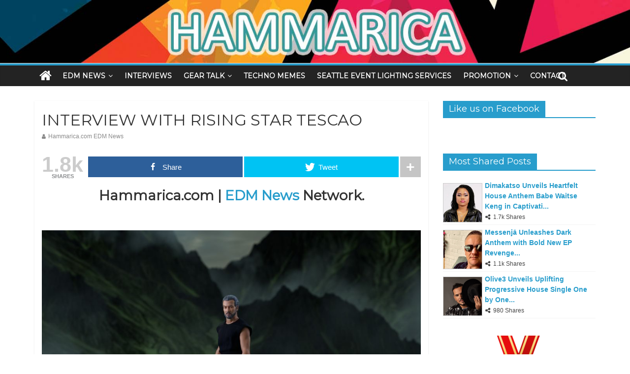

--- FILE ---
content_type: text/html; charset=UTF-8
request_url: https://www.hammarica.com/interview-with-rising-star-tescao/
body_size: 18241
content:
<!DOCTYPE html>
<html lang="en">
<head>
	<meta charset="UTF-8" />
	<meta name="viewport" content="width=device-width, initial-scale=1">
	<link rel="profile" href="https://gmpg.org/xfn/11" />
	<link rel="pingback" href="https://www.hammarica.com/xmlrpc.php" />
	<title>INTERVIEW WITH RISING STAR TESCAO &#8211; Hammarica</title>
<meta name='robots' content='max-image-preview:large' />

<!-- Open Graph Meta Tags generated by MashShare 3.8.9 - https://mashshare.net -->
<meta property="og:type" content="article" /> 
<meta property="og:title" content="INTERVIEW WITH RISING STAR TESCAO" />
<meta property="og:description" content="Tescao, the rising digital star of the music industry, just released &quot;The Moment&quot; - a Melodic House &amp; Techno anthem. Listen to The Moment here: https://tescao.lnk.to/themoment" />
<meta property="og:image" content="https://www.hammarica.com/wp-content/uploads/2023/10/Tescao.jpg" />
<meta property="og:url" content="https://www.hammarica.com/interview-with-rising-star-tescao/" />
<meta property="og:site_name" content="Hammarica" />
<meta property="article:publisher" content="http://www.facebook.com/hammarica" />
<meta property="article:published_time" content="2023-10-10T21:58:34-07:00" />
<meta property="article:modified_time" content="2023-10-10T22:04:17-07:00" />
<meta property="og:updated_time" content="2023-10-10T22:04:17-07:00" />
<!-- Open Graph Meta Tags generated by MashShare 3.8.9 - https://www.mashshare.net -->
<!-- Twitter Card generated by MashShare 3.8.9 - https://www.mashshare.net -->
<meta property="og:image:width" content="970" />
<meta property="og:image:height" content="600" />
<meta name="twitter:card" content="summary_large_image">
<meta name="twitter:title" content="INTERVIEW WITH RISING STAR TESCAO">
<meta name="twitter:description" content="Tescao, the rising digital star of the music industry, just released &quot;The Moment&quot; - a Melodic House &amp;amp; Techno anthem.  Listen to The Moment here: https://tescao.lnk.to/themoment  Check out the interview we did with Tescao below:        How would you">
<meta name="twitter:image" content="https://www.hammarica.com/wp-content/uploads/2023/10/Tescao.jpg">
<meta name="twitter:site" content="@hammarica">
<!-- Twitter Card generated by MashShare 3.8.9 - https://www.mashshare.net -->

<link rel='dns-prefetch' href='//ajax.googleapis.com' />
<link rel='dns-prefetch' href='//fonts.googleapis.com' />
<link rel="alternate" type="application/rss+xml" title="Hammarica &raquo; Feed" href="https://www.hammarica.com/feed/" />
<link rel="alternate" type="application/rss+xml" title="Hammarica &raquo; Comments Feed" href="https://www.hammarica.com/comments/feed/" />
<link rel="alternate" title="oEmbed (JSON)" type="application/json+oembed" href="https://www.hammarica.com/wp-json/oembed/1.0/embed?url=https%3A%2F%2Fwww.hammarica.com%2Finterview-with-rising-star-tescao%2F" />
<link rel="alternate" title="oEmbed (XML)" type="text/xml+oembed" href="https://www.hammarica.com/wp-json/oembed/1.0/embed?url=https%3A%2F%2Fwww.hammarica.com%2Finterview-with-rising-star-tescao%2F&#038;format=xml" />
<style id='wp-img-auto-sizes-contain-inline-css' type='text/css'>
img:is([sizes=auto i],[sizes^="auto," i]){contain-intrinsic-size:3000px 1500px}
/*# sourceURL=wp-img-auto-sizes-contain-inline-css */
</style>
<style id='wp-emoji-styles-inline-css' type='text/css'>

	img.wp-smiley, img.emoji {
		display: inline !important;
		border: none !important;
		box-shadow: none !important;
		height: 1em !important;
		width: 1em !important;
		margin: 0 0.07em !important;
		vertical-align: -0.1em !important;
		background: none !important;
		padding: 0 !important;
	}
/*# sourceURL=wp-emoji-styles-inline-css */
</style>
<style id='wp-block-library-inline-css' type='text/css'>
:root{--wp-block-synced-color:#7a00df;--wp-block-synced-color--rgb:122,0,223;--wp-bound-block-color:var(--wp-block-synced-color);--wp-editor-canvas-background:#ddd;--wp-admin-theme-color:#007cba;--wp-admin-theme-color--rgb:0,124,186;--wp-admin-theme-color-darker-10:#006ba1;--wp-admin-theme-color-darker-10--rgb:0,107,160.5;--wp-admin-theme-color-darker-20:#005a87;--wp-admin-theme-color-darker-20--rgb:0,90,135;--wp-admin-border-width-focus:2px}@media (min-resolution:192dpi){:root{--wp-admin-border-width-focus:1.5px}}.wp-element-button{cursor:pointer}:root .has-very-light-gray-background-color{background-color:#eee}:root .has-very-dark-gray-background-color{background-color:#313131}:root .has-very-light-gray-color{color:#eee}:root .has-very-dark-gray-color{color:#313131}:root .has-vivid-green-cyan-to-vivid-cyan-blue-gradient-background{background:linear-gradient(135deg,#00d084,#0693e3)}:root .has-purple-crush-gradient-background{background:linear-gradient(135deg,#34e2e4,#4721fb 50%,#ab1dfe)}:root .has-hazy-dawn-gradient-background{background:linear-gradient(135deg,#faaca8,#dad0ec)}:root .has-subdued-olive-gradient-background{background:linear-gradient(135deg,#fafae1,#67a671)}:root .has-atomic-cream-gradient-background{background:linear-gradient(135deg,#fdd79a,#004a59)}:root .has-nightshade-gradient-background{background:linear-gradient(135deg,#330968,#31cdcf)}:root .has-midnight-gradient-background{background:linear-gradient(135deg,#020381,#2874fc)}:root{--wp--preset--font-size--normal:16px;--wp--preset--font-size--huge:42px}.has-regular-font-size{font-size:1em}.has-larger-font-size{font-size:2.625em}.has-normal-font-size{font-size:var(--wp--preset--font-size--normal)}.has-huge-font-size{font-size:var(--wp--preset--font-size--huge)}.has-text-align-center{text-align:center}.has-text-align-left{text-align:left}.has-text-align-right{text-align:right}.has-fit-text{white-space:nowrap!important}#end-resizable-editor-section{display:none}.aligncenter{clear:both}.items-justified-left{justify-content:flex-start}.items-justified-center{justify-content:center}.items-justified-right{justify-content:flex-end}.items-justified-space-between{justify-content:space-between}.screen-reader-text{border:0;clip-path:inset(50%);height:1px;margin:-1px;overflow:hidden;padding:0;position:absolute;width:1px;word-wrap:normal!important}.screen-reader-text:focus{background-color:#ddd;clip-path:none;color:#444;display:block;font-size:1em;height:auto;left:5px;line-height:normal;padding:15px 23px 14px;text-decoration:none;top:5px;width:auto;z-index:100000}html :where(.has-border-color){border-style:solid}html :where([style*=border-top-color]){border-top-style:solid}html :where([style*=border-right-color]){border-right-style:solid}html :where([style*=border-bottom-color]){border-bottom-style:solid}html :where([style*=border-left-color]){border-left-style:solid}html :where([style*=border-width]){border-style:solid}html :where([style*=border-top-width]){border-top-style:solid}html :where([style*=border-right-width]){border-right-style:solid}html :where([style*=border-bottom-width]){border-bottom-style:solid}html :where([style*=border-left-width]){border-left-style:solid}html :where(img[class*=wp-image-]){height:auto;max-width:100%}:where(figure){margin:0 0 1em}html :where(.is-position-sticky){--wp-admin--admin-bar--position-offset:var(--wp-admin--admin-bar--height,0px)}@media screen and (max-width:600px){html :where(.is-position-sticky){--wp-admin--admin-bar--position-offset:0px}}

/*# sourceURL=wp-block-library-inline-css */
</style><style id='global-styles-inline-css' type='text/css'>
:root{--wp--preset--aspect-ratio--square: 1;--wp--preset--aspect-ratio--4-3: 4/3;--wp--preset--aspect-ratio--3-4: 3/4;--wp--preset--aspect-ratio--3-2: 3/2;--wp--preset--aspect-ratio--2-3: 2/3;--wp--preset--aspect-ratio--16-9: 16/9;--wp--preset--aspect-ratio--9-16: 9/16;--wp--preset--color--black: #000000;--wp--preset--color--cyan-bluish-gray: #abb8c3;--wp--preset--color--white: #ffffff;--wp--preset--color--pale-pink: #f78da7;--wp--preset--color--vivid-red: #cf2e2e;--wp--preset--color--luminous-vivid-orange: #ff6900;--wp--preset--color--luminous-vivid-amber: #fcb900;--wp--preset--color--light-green-cyan: #7bdcb5;--wp--preset--color--vivid-green-cyan: #00d084;--wp--preset--color--pale-cyan-blue: #8ed1fc;--wp--preset--color--vivid-cyan-blue: #0693e3;--wp--preset--color--vivid-purple: #9b51e0;--wp--preset--gradient--vivid-cyan-blue-to-vivid-purple: linear-gradient(135deg,rgb(6,147,227) 0%,rgb(155,81,224) 100%);--wp--preset--gradient--light-green-cyan-to-vivid-green-cyan: linear-gradient(135deg,rgb(122,220,180) 0%,rgb(0,208,130) 100%);--wp--preset--gradient--luminous-vivid-amber-to-luminous-vivid-orange: linear-gradient(135deg,rgb(252,185,0) 0%,rgb(255,105,0) 100%);--wp--preset--gradient--luminous-vivid-orange-to-vivid-red: linear-gradient(135deg,rgb(255,105,0) 0%,rgb(207,46,46) 100%);--wp--preset--gradient--very-light-gray-to-cyan-bluish-gray: linear-gradient(135deg,rgb(238,238,238) 0%,rgb(169,184,195) 100%);--wp--preset--gradient--cool-to-warm-spectrum: linear-gradient(135deg,rgb(74,234,220) 0%,rgb(151,120,209) 20%,rgb(207,42,186) 40%,rgb(238,44,130) 60%,rgb(251,105,98) 80%,rgb(254,248,76) 100%);--wp--preset--gradient--blush-light-purple: linear-gradient(135deg,rgb(255,206,236) 0%,rgb(152,150,240) 100%);--wp--preset--gradient--blush-bordeaux: linear-gradient(135deg,rgb(254,205,165) 0%,rgb(254,45,45) 50%,rgb(107,0,62) 100%);--wp--preset--gradient--luminous-dusk: linear-gradient(135deg,rgb(255,203,112) 0%,rgb(199,81,192) 50%,rgb(65,88,208) 100%);--wp--preset--gradient--pale-ocean: linear-gradient(135deg,rgb(255,245,203) 0%,rgb(182,227,212) 50%,rgb(51,167,181) 100%);--wp--preset--gradient--electric-grass: linear-gradient(135deg,rgb(202,248,128) 0%,rgb(113,206,126) 100%);--wp--preset--gradient--midnight: linear-gradient(135deg,rgb(2,3,129) 0%,rgb(40,116,252) 100%);--wp--preset--font-size--small: 13px;--wp--preset--font-size--medium: 20px;--wp--preset--font-size--large: 36px;--wp--preset--font-size--x-large: 42px;--wp--preset--spacing--20: 0.44rem;--wp--preset--spacing--30: 0.67rem;--wp--preset--spacing--40: 1rem;--wp--preset--spacing--50: 1.5rem;--wp--preset--spacing--60: 2.25rem;--wp--preset--spacing--70: 3.38rem;--wp--preset--spacing--80: 5.06rem;--wp--preset--shadow--natural: 6px 6px 9px rgba(0, 0, 0, 0.2);--wp--preset--shadow--deep: 12px 12px 50px rgba(0, 0, 0, 0.4);--wp--preset--shadow--sharp: 6px 6px 0px rgba(0, 0, 0, 0.2);--wp--preset--shadow--outlined: 6px 6px 0px -3px rgb(255, 255, 255), 6px 6px rgb(0, 0, 0);--wp--preset--shadow--crisp: 6px 6px 0px rgb(0, 0, 0);}:where(.is-layout-flex){gap: 0.5em;}:where(.is-layout-grid){gap: 0.5em;}body .is-layout-flex{display: flex;}.is-layout-flex{flex-wrap: wrap;align-items: center;}.is-layout-flex > :is(*, div){margin: 0;}body .is-layout-grid{display: grid;}.is-layout-grid > :is(*, div){margin: 0;}:where(.wp-block-columns.is-layout-flex){gap: 2em;}:where(.wp-block-columns.is-layout-grid){gap: 2em;}:where(.wp-block-post-template.is-layout-flex){gap: 1.25em;}:where(.wp-block-post-template.is-layout-grid){gap: 1.25em;}.has-black-color{color: var(--wp--preset--color--black) !important;}.has-cyan-bluish-gray-color{color: var(--wp--preset--color--cyan-bluish-gray) !important;}.has-white-color{color: var(--wp--preset--color--white) !important;}.has-pale-pink-color{color: var(--wp--preset--color--pale-pink) !important;}.has-vivid-red-color{color: var(--wp--preset--color--vivid-red) !important;}.has-luminous-vivid-orange-color{color: var(--wp--preset--color--luminous-vivid-orange) !important;}.has-luminous-vivid-amber-color{color: var(--wp--preset--color--luminous-vivid-amber) !important;}.has-light-green-cyan-color{color: var(--wp--preset--color--light-green-cyan) !important;}.has-vivid-green-cyan-color{color: var(--wp--preset--color--vivid-green-cyan) !important;}.has-pale-cyan-blue-color{color: var(--wp--preset--color--pale-cyan-blue) !important;}.has-vivid-cyan-blue-color{color: var(--wp--preset--color--vivid-cyan-blue) !important;}.has-vivid-purple-color{color: var(--wp--preset--color--vivid-purple) !important;}.has-black-background-color{background-color: var(--wp--preset--color--black) !important;}.has-cyan-bluish-gray-background-color{background-color: var(--wp--preset--color--cyan-bluish-gray) !important;}.has-white-background-color{background-color: var(--wp--preset--color--white) !important;}.has-pale-pink-background-color{background-color: var(--wp--preset--color--pale-pink) !important;}.has-vivid-red-background-color{background-color: var(--wp--preset--color--vivid-red) !important;}.has-luminous-vivid-orange-background-color{background-color: var(--wp--preset--color--luminous-vivid-orange) !important;}.has-luminous-vivid-amber-background-color{background-color: var(--wp--preset--color--luminous-vivid-amber) !important;}.has-light-green-cyan-background-color{background-color: var(--wp--preset--color--light-green-cyan) !important;}.has-vivid-green-cyan-background-color{background-color: var(--wp--preset--color--vivid-green-cyan) !important;}.has-pale-cyan-blue-background-color{background-color: var(--wp--preset--color--pale-cyan-blue) !important;}.has-vivid-cyan-blue-background-color{background-color: var(--wp--preset--color--vivid-cyan-blue) !important;}.has-vivid-purple-background-color{background-color: var(--wp--preset--color--vivid-purple) !important;}.has-black-border-color{border-color: var(--wp--preset--color--black) !important;}.has-cyan-bluish-gray-border-color{border-color: var(--wp--preset--color--cyan-bluish-gray) !important;}.has-white-border-color{border-color: var(--wp--preset--color--white) !important;}.has-pale-pink-border-color{border-color: var(--wp--preset--color--pale-pink) !important;}.has-vivid-red-border-color{border-color: var(--wp--preset--color--vivid-red) !important;}.has-luminous-vivid-orange-border-color{border-color: var(--wp--preset--color--luminous-vivid-orange) !important;}.has-luminous-vivid-amber-border-color{border-color: var(--wp--preset--color--luminous-vivid-amber) !important;}.has-light-green-cyan-border-color{border-color: var(--wp--preset--color--light-green-cyan) !important;}.has-vivid-green-cyan-border-color{border-color: var(--wp--preset--color--vivid-green-cyan) !important;}.has-pale-cyan-blue-border-color{border-color: var(--wp--preset--color--pale-cyan-blue) !important;}.has-vivid-cyan-blue-border-color{border-color: var(--wp--preset--color--vivid-cyan-blue) !important;}.has-vivid-purple-border-color{border-color: var(--wp--preset--color--vivid-purple) !important;}.has-vivid-cyan-blue-to-vivid-purple-gradient-background{background: var(--wp--preset--gradient--vivid-cyan-blue-to-vivid-purple) !important;}.has-light-green-cyan-to-vivid-green-cyan-gradient-background{background: var(--wp--preset--gradient--light-green-cyan-to-vivid-green-cyan) !important;}.has-luminous-vivid-amber-to-luminous-vivid-orange-gradient-background{background: var(--wp--preset--gradient--luminous-vivid-amber-to-luminous-vivid-orange) !important;}.has-luminous-vivid-orange-to-vivid-red-gradient-background{background: var(--wp--preset--gradient--luminous-vivid-orange-to-vivid-red) !important;}.has-very-light-gray-to-cyan-bluish-gray-gradient-background{background: var(--wp--preset--gradient--very-light-gray-to-cyan-bluish-gray) !important;}.has-cool-to-warm-spectrum-gradient-background{background: var(--wp--preset--gradient--cool-to-warm-spectrum) !important;}.has-blush-light-purple-gradient-background{background: var(--wp--preset--gradient--blush-light-purple) !important;}.has-blush-bordeaux-gradient-background{background: var(--wp--preset--gradient--blush-bordeaux) !important;}.has-luminous-dusk-gradient-background{background: var(--wp--preset--gradient--luminous-dusk) !important;}.has-pale-ocean-gradient-background{background: var(--wp--preset--gradient--pale-ocean) !important;}.has-electric-grass-gradient-background{background: var(--wp--preset--gradient--electric-grass) !important;}.has-midnight-gradient-background{background: var(--wp--preset--gradient--midnight) !important;}.has-small-font-size{font-size: var(--wp--preset--font-size--small) !important;}.has-medium-font-size{font-size: var(--wp--preset--font-size--medium) !important;}.has-large-font-size{font-size: var(--wp--preset--font-size--large) !important;}.has-x-large-font-size{font-size: var(--wp--preset--font-size--x-large) !important;}
/*# sourceURL=global-styles-inline-css */
</style>

<style id='classic-theme-styles-inline-css' type='text/css'>
/*! This file is auto-generated */
.wp-block-button__link{color:#fff;background-color:#32373c;border-radius:9999px;box-shadow:none;text-decoration:none;padding:calc(.667em + 2px) calc(1.333em + 2px);font-size:1.125em}.wp-block-file__button{background:#32373c;color:#fff;text-decoration:none}
/*# sourceURL=/wp-includes/css/classic-themes.min.css */
</style>
<link rel='stylesheet' id='ap-fileuploader-animation-css' href='https://www.hammarica.com/wp-content/plugins/accesspress-anonymous-post-pro/css/loading-animation.css?ver=6.9' type='text/css' media='all' />
<link rel='stylesheet' id='ap-fileuploader-css' href='https://www.hammarica.com/wp-content/plugins/accesspress-anonymous-post-pro/css/fileuploader.css?ver=6.9' type='text/css' media='all' />
<link rel='stylesheet' id='ap-jquery-ui-style-css' href='//ajax.googleapis.com/ajax/libs/jqueryui/1.8.2/themes/smoothness/jquery-ui.css?ver=6.9' type='text/css' media='all' />
<link rel='stylesheet' id='ap-tagit-styles-css' href='https://www.hammarica.com/wp-content/plugins/accesspress-anonymous-post-pro/css/jquery.tagit.css?ver=6.9' type='text/css' media='all' />
<link rel='stylesheet' id='ap-tagit-ui-styles-css' href='https://www.hammarica.com/wp-content/plugins/accesspress-anonymous-post-pro/css/tagit.ui-zendesk.css?ver=6.9' type='text/css' media='all' />
<link rel='stylesheet' id='ap-front-styles-css' href='https://www.hammarica.com/wp-content/plugins/accesspress-anonymous-post-pro/css/frontend-style.css?ver=3.2.6' type='text/css' media='all' />
<link rel='stylesheet' id='ap-lightbox-css-css' href='https://www.hammarica.com/wp-content/plugins/accesspress-anonymous-post-pro/lightbox/css/lightbox.css?ver=3.2.6' type='text/css' media='all' />
<link rel='stylesheet' id='mashsb-styles-css' href='https://www.hammarica.com/wp-content/plugins/mashsharer/assets/css/mashsb.min.css?ver=3.8.9' type='text/css' media='all' />
<style id='mashsb-styles-inline-css' type='text/css'>
.mashsb-count {color:#cccccc;}@media only screen and (min-width:568px){.mashsb-buttons a {min-width: 177px;}}
/*# sourceURL=mashsb-styles-inline-css */
</style>
<link rel='stylesheet' id='responsive-lightbox-featherlight-css' href='https://www.hammarica.com/wp-content/plugins/responsive-lightbox/assets/featherlight/featherlight.min.css?ver=1.7.14' type='text/css' media='all' />
<link rel='stylesheet' id='responsive-lightbox-featherlight-gallery-css' href='https://www.hammarica.com/wp-content/plugins/responsive-lightbox/assets/featherlight/featherlight.gallery.min.css?ver=1.7.14' type='text/css' media='all' />
<link rel='stylesheet' id='crp-style-rounded-thumbs-css' href='https://www.hammarica.com/wp-content/plugins/contextual-related-posts/css/rounded-thumbs.min.css?ver=4.1.0' type='text/css' media='all' />
<style id='crp-style-rounded-thumbs-inline-css' type='text/css'>

			.crp_related.crp-rounded-thumbs a {
				width: 150px;
                height: 150px;
				text-decoration: none;
			}
			.crp_related.crp-rounded-thumbs img {
				max-width: 150px;
				margin: auto;
			}
			.crp_related.crp-rounded-thumbs .crp_title {
				width: 100%;
			}
			
/*# sourceURL=crp-style-rounded-thumbs-inline-css */
</style>
<link rel='stylesheet' id='colormag_style-css' href='https://www.hammarica.com/wp-content/themes/colormag-pro/style.css?ver=6.9' type='text/css' media='all' />
<link rel='stylesheet' id='colormag_googlefonts-css' href='//fonts.googleapis.com/css?family=Montserrat%7COpen+Sans&#038;ver=6.9' type='text/css' media='all' />
<link rel='stylesheet' id='colormag-featured-image-popup-css-css' href='https://www.hammarica.com/wp-content/themes/colormag-pro/js/magnific-popup/magnific-popup.min.css?ver=20150310' type='text/css' media='all' />
<link rel='stylesheet' id='colormag-fontawesome-css' href='https://www.hammarica.com/wp-content/themes/colormag-pro/fontawesome/css/font-awesome.min.css?ver=4.7.0' type='text/css' media='all' />
<script type="text/javascript" src="https://www.hammarica.com/wp-includes/js/jquery/jquery.min.js?ver=3.7.1" id="jquery-core-js"></script>
<script type="text/javascript" src="https://www.hammarica.com/wp-includes/js/jquery/jquery-migrate.min.js?ver=3.4.1" id="jquery-migrate-js"></script>
<script type="text/javascript" src="//ajax.googleapis.com/ajax/libs/jqueryui/1.9.2/jquery-ui.min.js?ver=6.9" id="ap-jquery-ui-js"></script>
<script type="text/javascript" src="https://www.hammarica.com/wp-content/plugins/accesspress-anonymous-post-pro/js/tag-it.js?ver=3.2.6" id="ap-tagit-js-js"></script>
<script type="text/javascript" src="https://www.hammarica.com/wp-content/plugins/accesspress-anonymous-post-pro/js/tag-it-custom.js?ver=3.2.6" id="ap-tagit-custom-js-js"></script>
<script type="text/javascript" src="https://www.hammarica.com/wp-content/plugins/accesspress-anonymous-post-pro/js/fileuploader.js?ver=6.9" id="ap-fileuploader-js"></script>
<script type="text/javascript" src="https://www.hammarica.com/wp-content/plugins/accesspress-anonymous-post-pro/lightbox/js/lightbox.js?ver=3.2.6" id="ap-lightbox-js-js"></script>
<script type="text/javascript" src="https://www.hammarica.com/wp-includes/js/jquery/ui/core.min.js?ver=1.13.3" id="jquery-ui-core-js"></script>
<script type="text/javascript" src="https://www.hammarica.com/wp-includes/js/jquery/ui/datepicker.min.js?ver=1.13.3" id="jquery-ui-datepicker-js"></script>
<script type="text/javascript" id="jquery-ui-datepicker-js-after">
/* <![CDATA[ */
jQuery(function(jQuery){jQuery.datepicker.setDefaults({"closeText":"Close","currentText":"Today","monthNames":["January","February","March","April","May","June","July","August","September","October","November","December"],"monthNamesShort":["Jan","Feb","Mar","Apr","May","Jun","Jul","Aug","Sep","Oct","Nov","Dec"],"nextText":"Next","prevText":"Previous","dayNames":["Sunday","Monday","Tuesday","Wednesday","Thursday","Friday","Saturday"],"dayNamesShort":["Sun","Mon","Tue","Wed","Thu","Fri","Sat"],"dayNamesMin":["S","M","T","W","T","F","S"],"dateFormat":"MM d, yy","firstDay":1,"isRTL":false});});
//# sourceURL=jquery-ui-datepicker-js-after
/* ]]> */
</script>
<script type="text/javascript" id="ap-frontend-js-js-extra">
/* <![CDATA[ */
var ap_fileuploader = {"upload_url":"https://www.hammarica.com/wp-admin/admin-ajax.php","nonce":"bdea2a53ba"};
var ap_form_required_message = "This field is required";
var ap_captcha_error_message = "Sum is not correct.";
//# sourceURL=ap-frontend-js-js-extra
/* ]]> */
</script>
<script type="text/javascript" src="https://www.hammarica.com/wp-content/plugins/accesspress-anonymous-post-pro/js/frontend.js?ver=3.2.6" id="ap-frontend-js-js"></script>
<script type="text/javascript" id="mashsb-js-extra">
/* <![CDATA[ */
var mashsb = {"shares":"1814","round_shares":"1","animate_shares":"0","dynamic_buttons":"0","share_url":"https://www.hammarica.com/interview-with-rising-star-tescao/","title":"INTERVIEW+WITH+RISING+STAR+TESCAO","image":"https://www.hammarica.com/wp-content/uploads/2023/10/Tescao.jpg","desc":"Tescao, the rising digital star of the music industry, just released \"The Moment\" - a Melodic House & Techno anthem.\r\nListen to The Moment here: https://tescao.lnk.to/themoment\r\nCheck out the interview we did with Tescao below:\r\n\r\n\r\n\r\nHow would you \u2026","hashtag":"hammarica","subscribe":"link","subscribe_url":"https://visitor.r20.constantcontact.com/d.jsp?llr=i8jyuwqab&p=oi&m=1117451462504&sit=5dmosazib&f=1eadc9c0-7db5-42ab-9138-f1f6cdf69324","activestatus":"1","singular":"1","twitter_popup":"1","refresh":"0","nonce":"ff4ae03253","postid":"31266","servertime":"1768810726","ajaxurl":"https://www.hammarica.com/wp-admin/admin-ajax.php"};
//# sourceURL=mashsb-js-extra
/* ]]> */
</script>
<script type="text/javascript" src="https://www.hammarica.com/wp-content/plugins/mashsharer/assets/js/mashsb.min.js?ver=3.8.9" id="mashsb-js"></script>
<script type="text/javascript" src="https://www.hammarica.com/wp-content/plugins/responsive-lightbox/assets/featherlight/featherlight.min.js?ver=1.7.14" id="responsive-lightbox-featherlight-js"></script>
<script type="text/javascript" src="https://www.hammarica.com/wp-content/plugins/responsive-lightbox/assets/featherlight/featherlight.gallery.min.js?ver=1.7.14" id="responsive-lightbox-featherlight-gallery-js"></script>
<script type="text/javascript" src="https://www.hammarica.com/wp-includes/js/underscore.min.js?ver=1.13.7" id="underscore-js"></script>
<script type="text/javascript" src="https://www.hammarica.com/wp-content/plugins/responsive-lightbox/assets/infinitescroll/infinite-scroll.pkgd.min.js?ver=4.0.1" id="responsive-lightbox-infinite-scroll-js"></script>
<script type="text/javascript" id="responsive-lightbox-js-before">
/* <![CDATA[ */
var rlArgs = {"script":"featherlight","selector":"lightbox","customEvents":"","activeGalleries":true,"openSpeed":250,"closeSpeed":250,"closeOnClick":"background","closeOnEsc":true,"galleryFadeIn":100,"galleryFadeOut":300,"woocommerce_gallery":false,"ajaxurl":"https:\/\/www.hammarica.com\/wp-admin\/admin-ajax.php","nonce":"043cd1eda4","preview":false,"postId":31266,"scriptExtension":false};

//# sourceURL=responsive-lightbox-js-before
/* ]]> */
</script>
<script type="text/javascript" src="https://www.hammarica.com/wp-content/plugins/responsive-lightbox/js/front.js?ver=2.5.3" id="responsive-lightbox-js"></script>
<script type="text/javascript" id="colormag-loadmore-js-extra">
/* <![CDATA[ */
var colormag_script_vars = {"no_more_posts":"No more post"};
//# sourceURL=colormag-loadmore-js-extra
/* ]]> */
</script>
<script type="text/javascript" src="https://www.hammarica.com/wp-content/themes/colormag-pro/js/loadmore.min.js?ver=6.9" id="colormag-loadmore-js"></script>
        <style>
            .eaa-clean {
                padding: 0 !important;
                border: none !important;
            }

            .eaa-ad.alignleft {
                margin-right: 10px;
            }

            .eaa-ad.alignright {
                margin-left: 10px;
            }
            .eaa-ad.debug{
                background:peachpuff;
                border:solid 2px #FF0000;
                box-sizing: border-box;
            }

        </style>


		<link rel="https://api.w.org/" href="https://www.hammarica.com/wp-json/" /><link rel="alternate" title="JSON" type="application/json" href="https://www.hammarica.com/wp-json/wp/v2/posts/31266" /><link rel="EditURI" type="application/rsd+xml" title="RSD" href="https://www.hammarica.com/xmlrpc.php?rsd" />
<meta name="generator" content="WordPress 6.9" />
<link rel="canonical" href="https://www.hammarica.com/interview-with-rising-star-tescao/" />
<link rel='shortlink' href='https://www.hammarica.com/?p=31266' />
          <style>
          .has-post-thumbnail img.wp-post-image, 
          .attachment-twentyseventeen-featured-image.wp-post-image { display: none !important; }          
          </style><!-- Global site tag (gtag.js) - Google Analytics -->
<script async src="https://www.googletagmanager.com/gtag/js?id=UA-42435917-1"></script>
<script>
  window.dataLayer = window.dataLayer || [];
  function gtag(){dataLayer.push(arguments);}
  gtag('js', new Date());

  gtag('config', 'UA-42435917-1');
</script><div id="fb-root"></div>
<script async defer crossorigin="anonymous" src="https://connect.facebook.net/en_US/sdk.js#xfbml=1&version=v17.0&appId=1476092842401774&autoLogAppEvents=1" nonce="BOuH9S8K"></script>
<noscript><style>.lazyload[data-src]{display:none !important;}</style></noscript><style>.lazyload{background-image:none !important;}.lazyload:before{background-image:none !important;}</style><style type="text/css" id="custom-background-css">
body.custom-background { background-color: #ffffff; }
</style>
	<link rel="icon" href="https://www.hammarica.com/wp-content/uploads/2021/04/cropped-simple-web-logo-2-e1619141628825-32x32.jpg" sizes="32x32" />
<link rel="icon" href="https://www.hammarica.com/wp-content/uploads/2021/04/cropped-simple-web-logo-2-e1619141628825-192x192.jpg" sizes="192x192" />
<link rel="apple-touch-icon" href="https://www.hammarica.com/wp-content/uploads/2021/04/cropped-simple-web-logo-2-e1619141628825-180x180.jpg" />
<meta name="msapplication-TileImage" content="https://www.hammarica.com/wp-content/uploads/2021/04/cropped-simple-web-logo-2-e1619141628825-270x270.jpg" />
<!-- Hammarica Internal Styles -->		<style type="text/css"> #site-title a { font-family: "Montserrat"; } #site-description { font-family: "Montserrat"; } .main-navigation li, .site-header .menu-toggle { font-family: "Montserrat"; } h1, h2, h3, h4, h5, h6 { font-family: "Montserrat"; } #site-description { color: #000000; } #colophon .tg-upper-footer-widgets .widget { background-color: #2c2e34; } .below-entry-meta .posted-on,.tg-module-meta .tg-post-date{display:none;} .below-entry-meta .comments,.tg-module-meta .tg-module-comments{display:none;}</style>
				<style type="text/css" id="wp-custom-css">
			#header-text-nav-wrap {
    display: none;
}
.cat-links {display: none;}		</style>
		</head>

<body data-rsssl=1 class="wp-singular post-template-default single single-post postid-31266 single-format-standard custom-background wp-custom-logo wp-theme-colormag-pro  wide">



<div id="page" class="hfeed site">
	
	
	<header id="masthead" class="site-header clearfix ">
		<div id="header-text-nav-container" class="clearfix">

			
				
				
				
		<div class="inner-wrap">

			<div id="header-text-nav-wrap" class="clearfix">
				<div id="header-left-section">
										<div id="header-text" class="screen-reader-text">
													<h3 id="site-title">
								<a href="https://www.hammarica.com/" title="Hammarica" rel="home">Hammarica</a>
							</h3>
						
												<p id="site-description">EDM News Network | Dance Music PR Agency</p>
						<!-- #site-description -->
					</div><!-- #header-text -->
				</div><!-- #header-left-section -->
				<div id="header-right-section">
									</div><!-- #header-right-section -->

			</div><!-- #header-text-nav-wrap -->

		</div><!-- .inner-wrap -->

		
				<div id="wp-custom-header" class="wp-custom-header"><div class="header-image-wrap"><a href="https://www.hammarica.com/" title="Hammarica" rel="home"><img src="[data-uri]" class="header-image lazyload" width="1400" height="140" alt="Hammarica" data-src="https://www.hammarica.com/wp-content/uploads/2019/03/HAMMARICA-LOGO-BANNER-2019-SMALL.jpg" decoding="async" data-eio-rwidth="1400" data-eio-rheight="140"><noscript><img src="https://www.hammarica.com/wp-content/uploads/2019/03/HAMMARICA-LOGO-BANNER-2019-SMALL.jpg" class="header-image" width="1400" height="140" alt="Hammarica" data-eio="l"></noscript></a></div></div>
				
					<nav id="site-navigation" class="main-navigation clearfix">
				<div class="inner-wrap clearfix">
											<div class="home-icon">
							<a href="https://www.hammarica.com/" title="Hammarica"><i class="fa fa-home"></i></a>
						</div>
											<h4 class="menu-toggle"></h4>
					<div class="menu-primary-container"><ul id="menu-primary-navigation" class="menu"><li id="menu-item-25329" class="menu-item menu-item-type-taxonomy menu-item-object-category current-post-ancestor current-menu-parent current-post-parent menu-item-has-children menu-item-25329 menu-item-category-2320"><a href="https://www.hammarica.com/category/hammarica-network/">EDM NEWS</a>
<ul class="sub-menu">
	<li id="menu-item-27605" class="menu-item menu-item-type-taxonomy menu-item-object-category current-post-ancestor current-menu-parent current-post-parent menu-item-27605 menu-item-category-2320"><a href="https://www.hammarica.com/category/hammarica-network/">All</a></li>
	<li id="menu-item-27603" class="menu-item menu-item-type-taxonomy menu-item-object-category menu-item-27603 menu-item-category-303"><a href="https://www.hammarica.com/category/new-releases/techno-music/">TECHNO</a></li>
	<li id="menu-item-27604" class="menu-item menu-item-type-taxonomy menu-item-object-category menu-item-27604 menu-item-category-305"><a href="https://www.hammarica.com/category/new-releases/house-music/">HOUSE</a></li>
	<li id="menu-item-28400" class="menu-item menu-item-type-taxonomy menu-item-object-category menu-item-28400 menu-item-category-934"><a href="https://www.hammarica.com/category/new-releases/electronica-new-releases/">ELECTRONICA</a></li>
	<li id="menu-item-27602" class="menu-item menu-item-type-taxonomy menu-item-object-category menu-item-27602 menu-item-category-836"><a href="https://www.hammarica.com/category/new-releases/dance-new-releases/">DANCE</a></li>
	<li id="menu-item-27601" class="menu-item menu-item-type-taxonomy menu-item-object-category menu-item-27601 menu-item-category-2290"><a href="https://www.hammarica.com/category/new-releases/bass-music/">BASS MUSIC</a></li>
	<li id="menu-item-28399" class="menu-item menu-item-type-taxonomy menu-item-object-category menu-item-28399 menu-item-category-301"><a href="https://www.hammarica.com/category/new-releases/dubstep-music/">DUBSTEP</a></li>
	<li id="menu-item-28401" class="menu-item menu-item-type-taxonomy menu-item-object-category current-post-ancestor current-menu-parent current-post-parent menu-item-28401 menu-item-category-300"><a href="https://www.hammarica.com/category/new-releases/trance-music/">TRANCE</a></li>
</ul>
</li>
<li id="menu-item-708" class="menu-item menu-item-type-taxonomy menu-item-object-category current-post-ancestor current-menu-parent current-post-parent menu-item-708 menu-item-category-13"><a href="https://www.hammarica.com/category/dj-interviews/">INTERVIEWS</a></li>
<li id="menu-item-27790" class="menu-item menu-item-type-taxonomy menu-item-object-category menu-item-has-children menu-item-27790 menu-item-category-354"><a href="https://www.hammarica.com/category/gear/">GEAR TALK</a>
<ul class="sub-menu">
	<li id="menu-item-29442" class="menu-item menu-item-type-post_type menu-item-object-page menu-item-29442"><a href="https://www.hammarica.com/plugin-shop/">VST</a></li>
</ul>
</li>
<li id="menu-item-28163" class="menu-item menu-item-type-post_type menu-item-object-page menu-item-28163"><a href="https://www.hammarica.com/techno-memes/">TECHNO MEMES</a></li>
<li id="menu-item-36143" class="menu-item menu-item-type-custom menu-item-object-custom menu-item-36143"><a href="https://www.seattlesoundandlighting.com/">SEATTLE EVENT LIGHTING SERVICES</a></li>
<li id="menu-item-28095" class="menu-item menu-item-type-post_type menu-item-object-page menu-item-has-children menu-item-28095"><a href="https://www.hammarica.com/promotion/">PROMOTION</a>
<ul class="sub-menu">
	<li id="menu-item-28096" class="menu-item menu-item-type-post_type menu-item-object-page menu-item-28096"><a href="https://www.hammarica.com/submit-3/"><span class="highlight">SUBMIT MUSIC</span></a></li>
</ul>
</li>
<li id="menu-item-21627" class="menu-item menu-item-type-post_type menu-item-object-page menu-item-21627"><a href="https://www.hammarica.com/contact/">CONTACT</a></li>
</ul></div>																<i class="fa fa-search search-top"></i>
						<div class="search-form-top">
							<form action="https://www.hammarica.com/" class="search-form searchform clearfix" method="get">
	<div class="search-wrap">
		<input type="text" placeholder="Search" class="s field" name="s">
		<button class="search-icon" type="submit"></button>
	</div>
</form><!-- .searchform -->
						</div>
									</div>
			</nav>
		
		
			
		</div><!-- #header-text-nav-container -->

		
	</header>

		
	<div id="main" class="clearfix">
		
		
		<div class="inner-wrap clearfix">


<div id="primary">
	<div id="content" class="clearfix">

		
			
<article id="post-31266" class="post-31266 post type-post status-publish format-standard has-post-thumbnail hentry category-featured category-hammarica-network category-dj-interviews category-interviews category-new-releases category-trance-music">
	
	
			<div class="featured-image">
							<a href="https://www.hammarica.com/wp-content/uploads/2023/10/Tescao.jpg" class="image-popup"><img width="800" height="445" src="[data-uri]" class="attachment-colormag-featured-image size-colormag-featured-image wp-post-image lazyload" alt="Tescao - The Moment" decoding="async" data-src="https://www.hammarica.com/wp-content/uploads/2023/10/Tescao-800x445.jpg" data-eio-rwidth="800" data-eio-rheight="445" /><noscript><img width="800" height="445" src="https://www.hammarica.com/wp-content/uploads/2023/10/Tescao-800x445.jpg" class="attachment-colormag-featured-image size-colormag-featured-image wp-post-image" alt="Tescao - The Moment" decoding="async" data-eio="l" /></noscript></a>
								</div>

			
	<div class="article-content clearfix">

		
		<div class="above-entry-meta"><span class="cat-links"><a href="https://www.hammarica.com/category/featured/"  rel="category tag">Featured</a>&nbsp;<a href="https://www.hammarica.com/category/hammarica-network/"  rel="category tag">Hammarica Network</a>&nbsp;<a href="https://www.hammarica.com/category/dj-interviews/"  rel="category tag">Interview</a>&nbsp;<a href="https://www.hammarica.com/category/interviews/"  rel="category tag">INTERVIEWS</a>&nbsp;<a href="https://www.hammarica.com/category/new-releases/"  rel="category tag">New Releases</a>&nbsp;<a href="https://www.hammarica.com/category/new-releases/trance-music/"  rel="category tag">Trance</a>&nbsp;</span></div>
		<header class="entry-header">
			<h1 class="entry-title">
				INTERVIEW WITH RISING STAR TESCAO			</h1>
		</header>

		<div class="below-entry-meta">
			<span class="posted-on"><a href="https://www.hammarica.com/interview-with-rising-star-tescao/" title="9:58 pm" rel="bookmark"><i class="fa fa-calendar-o"></i> <time class="entry-date published" datetime="2023-10-10T21:58:34-07:00">October 10, 2023</time><time class="updated" datetime="2023-10-10T22:04:17-07:00">October 10, 2023</time></a></span>
			<span class="byline"><span class="author vcard" itemprop="name"><i class="fa fa-user"></i><a class="url fn n" href="https://www.hammarica.com/author/edm-news/" title="Hammarica.com EDM News">Hammarica.com EDM News</a></span></span>

			
			</div>
		<div class="entry-content clearfix">
			<aside class="mashsb-container mashsb-main mashsb-stretched"><div class="mashsb-box"><div class="mashsb-count mash-large" style="float:left"><div class="counts mashsbcount">1.8k</div><span class="mashsb-sharetext">SHARES</span></div><div class="mashsb-buttons"><a class="mashicon-facebook mash-large mash-center mashsb-noshadow" href="https://www.facebook.com/sharer.php?u=https%3A%2F%2Fwww.hammarica.com%2Finterview-with-rising-star-tescao%2F" target="_top" rel="nofollow"><span class="icon"></span><span class="text">Share</span></a><a class="mashicon-twitter mash-large mash-center mashsb-noshadow" href="https://twitter.com/intent/tweet?text=INTERVIEW%20WITH%20RISING%20STAR%20TESCAO&amp;url=https://www.hammarica.com/interview-with-rising-star-tescao/&amp;via=hammarica" target="_top" rel="nofollow"><span class="icon"></span><span class="text">Tweet</span></a><div class="onoffswitch mash-large mashsb-noshadow"></div><div class="secondary-shares" style="display:none"><a class="mashicon-subscribe mash-large mash-center mashsb-noshadow" href="#" target="_top" rel="nofollow"><span class="icon"></span><span class="text">Subscribe</span></a><div class="onoffswitch2 mash-large mashsb-noshadow" style="display:none"></div></div></div>
            </div>
                <div style="clear:both"></div></aside>
            <!-- Share buttons by mashshare.net - Version: 3.8.9--><div id="eaa_post_below_title" class="eaa-wrapper eaa_post_below_title eaa_desktop"><div class="eaa-ad  " style=""><div style="padding: 6px;">
<h3 style="text-align: center;"><strong>Hammarica.com | <a href="https://www.hammarica.com/category/hammarica-network/">EDM News</a> Network. </strong></h3>
<p style="text-align: center;">
</div></p></div></div><p><a href="https://www.hammarica.com/wp-content/uploads/2023/10/Tescao-interview.jpg" data-rel="lightbox-image-0" data-rl_title="" data-rl_caption="" title=""><img decoding="async" class="size-full wp-image-31268 aligncenter lazyload" src="[data-uri]" alt="Tescao interview" width="971" height="600"   data-src="https://www.hammarica.com/wp-content/uploads/2023/10/Tescao-interview.jpg" data-srcset="https://www.hammarica.com/wp-content/uploads/2023/10/Tescao-interview.jpg 971w, https://www.hammarica.com/wp-content/uploads/2023/10/Tescao-interview-300x185.jpg 300w, https://www.hammarica.com/wp-content/uploads/2023/10/Tescao-interview-570x352.jpg 570w, https://www.hammarica.com/wp-content/uploads/2023/10/Tescao-interview-768x475.jpg 768w" data-sizes="auto" data-eio-rwidth="971" data-eio-rheight="600" /><noscript><img decoding="async" class="size-full wp-image-31268 aligncenter" src="https://www.hammarica.com/wp-content/uploads/2023/10/Tescao-interview.jpg" alt="Tescao interview" width="971" height="600" srcset="https://www.hammarica.com/wp-content/uploads/2023/10/Tescao-interview.jpg 971w, https://www.hammarica.com/wp-content/uploads/2023/10/Tescao-interview-300x185.jpg 300w, https://www.hammarica.com/wp-content/uploads/2023/10/Tescao-interview-570x352.jpg 570w, https://www.hammarica.com/wp-content/uploads/2023/10/Tescao-interview-768x475.jpg 768w" sizes="(max-width: 971px) 100vw, 971px" data-eio="l" /></noscript></a></p>
<h4><strong>Tescao, the rising digital star of the music industry, just released &#8220;The Moment&#8221; &#8211; a Melodic House &amp; Techno anthem.</strong></h4>
<h4><strong>Listen to The Moment here: <a href="https://tescao.lnk.to/themoment">https://tescao.lnk.to/themoment</a></strong></h4>
<h4><strong>Check out the interview we did with Tescao below:</strong></h4>
<table>
<tbody>
<tr>
<td><strong>How would you classify your music?</strong></td>
<td>Melodic House &amp; Techno &#8211; there is no uncertainty and legends around music. This is the genre in which the digital artist works.</td>
</tr>
<tr>
<td><strong>Who are some of your top 5 musical influences?</strong></td>
<td>Anyma, Tale of Us, CamelPhat, Artbat, Vintage Culture, Pryda</td>
</tr>
<tr>
<td><strong>What do you want fans to take from your music?</strong></td>
<td>This music becomes a source of waves of energy that change your perception of the world, created a sound space where every sound penetrates your consciousness and directs the flow of energy into every cell of your body. Tesco&#8217;s music turns ordinary dance floors info centers of energy explosion where everyone present becomes a part of this wave of energy. So be ready to open your mind and soul, connect with cosmic energy and immerse yourself in the world of electronic sounds that awaken new sensations in you and reveal new facets of your existence. Welcome to a world where music and energy merge together.</td>
</tr>
<tr>
<td><strong>What is the best concert you have been to? What do you like most about playing live?</strong></td>
<td>A grandiose event is the U2 Sfera concert. Mixing of advanced technological solutions and analog sound.</td>
</tr>
<tr>
<td><strong>Is there a song on your latest CD release here that stands out as your personal favorite, and why?</strong></td>
<td>There are no such releases yet. We just recently published our first release. September 29th</td>
</tr>
<tr>
<td><strong>How have you evolved as an artist over the last year?</strong></td>
<td>We just recently published our first release. September 29th</td>
</tr>
<tr>
<td><strong>If you could meet, play a gig, co-write a song, have dinner, have a drink with any band or artist (dead or alive) who would it be?</strong></td>
<td>The Weeknd &#8211; this person has an incredible talent and can certainly be an interesting conversationalist.</td>
</tr>
<tr>
<td><strong>What’s next for you?</strong></td>
<td>After the debut release on September 29, it is planned to release 6 more releases (2 per month) and a video clip in December.</td>
</tr>
</tbody>
</table>
<p>&nbsp;</p>
<div class="fitvids-video"><iframe title="Spotify Embed: The Moment" style="border-radius: 12px" width="100%" height="352" frameborder="0" allowfullscreen allow="autoplay; clipboard-write; encrypted-media; fullscreen; picture-in-picture" loading="lazy"  data-src="https://open.spotify.com/embed/album/54Wsqhp6Rvl3poDxGVXG0q?si=8OfH9piSRDiAK8RGP2Jd8A&#038;utm_source=oembed" class="lazyload"></iframe></div>
<h4><strong><br />
CONNECT</strong></h4>
<p><a href="http://www.djtescao.com/">http://www.djtescao.com/</a></p>
<p><a href="https://soundcloud.com/djtescao">https://soundcloud.com/djtescao</a></p>
<div id="eaa_post_after_content" class="eaa-wrapper eaa_post_after_content eaa_desktop"><div class="eaa-ad  " style=""><p style="text-align: center;">(affiliate link)</p>

<h3 style="text-align: center;"><strong><a href="https://maestrodmx.com/discount/DISCOUNT4HAMMARICA?redirect=%2Fproducts%2Fmaestrodmx">Get 10% off MaestroDMX</a></strong><a href="https://maestrodmx.com/discount/DISCOUNT4HAMMARICA?redirect=%2Fproducts%2Fmaestrodmx" target="_blank" rel="noopener"><img decoding="async" class="aligncenter wp-image-36758 size-full lazyload" src="[data-uri]" alt="MaestroDMX" width="600" height="600"   data-src="https://www.hammarica.com/wp-content/uploads/2025/05/1.jpg" data-srcset="https://www.hammarica.com/wp-content/uploads/2025/05/1.jpg 600w, https://www.hammarica.com/wp-content/uploads/2025/05/1-300x300.jpg 300w, https://www.hammarica.com/wp-content/uploads/2025/05/1-570x570.jpg 570w, https://www.hammarica.com/wp-content/uploads/2025/05/1-150x150.jpg 150w" data-sizes="auto" data-eio-rwidth="600" data-eio-rheight="600" /><noscript><img decoding="async" class="aligncenter wp-image-36758 size-full" src="https://www.hammarica.com/wp-content/uploads/2025/05/1.jpg" alt="MaestroDMX" width="600" height="600" srcset="https://www.hammarica.com/wp-content/uploads/2025/05/1.jpg 600w, https://www.hammarica.com/wp-content/uploads/2025/05/1-300x300.jpg 300w, https://www.hammarica.com/wp-content/uploads/2025/05/1-570x570.jpg 570w, https://www.hammarica.com/wp-content/uploads/2025/05/1-150x150.jpg 150w" sizes="(max-width: 600px) 100vw, 600px" data-eio="l" /></noscript></a></h3></div></div>		</div>

			</div>

	</article>

		
	</div><!-- #content -->

	
			<ul class="default-wp-page clearfix">
				<li class="previous"><a href="https://www.hammarica.com/greg-oaklands-ethereal-voyage-into-trance-melodies-featuring-jaime-deraz/" rel="prev"><span class="meta-nav">&larr;</span> GREG OAKLAND’S “ETHEREAL” VOYAGE INTO TRANCE MELODIES FEATURING JAIME DERAZ</a></li>
				<li class="next"><a href="https://www.hammarica.com/interview-with-hardcore-techno-producer-awe-rue/" rel="next">INTERVIEW WITH HARDCORE TECHNO PRODUCER AWE &#038; RUE <span class="meta-nav">&rarr;</span></a></li>
			</ul>
			
		
		
			
	
</div><!-- #primary -->


<div id="secondary">
			
		<aside id="facebook_page_plugin_widget-2" class="widget widget_facebook_page_plugin_widget clearfix"><h3 class="widget-title"><span>Like us on Facebook</span></h3><div class="cameronjonesweb_facebook_page_plugin" data-version="1.9.2" data-implementation="widget" id="Lv65Xlg2E6oOWty" data-method="sdk"><div id="fb-root"></div><script async defer crossorigin="anonymous" src="https://connect.facebook.net/en/sdk.js#xfbml=1&version=v23.0"></script><div class="fb-page" data-href="https://facebook.com/Hammarica/"  data-width="340" data-max-width="340" data-height="130" data-hide-cover="false" data-show-facepile="false" data-tabs="timeline" data-hide-cta="false" data-small-header="false" data-adapt-container-width="true"><div class="fb-xfbml-parse-ignore"><blockquote cite="https://www.facebook.com/Hammarica/"><a href="https://www.facebook.com/Hammarica/">https://www.facebook.com/Hammarica/</a></blockquote></div></div></div></aside><!-- MashShare Most Popular Widget //--><aside id="mashsb_mostshared_posts_widget-3" class="widget widget_mashsb_mostshared_posts_widget clearfix"><h3 class="widget-title"><span>Most Shared Posts</span></h3><ul class="mashsb-share-widget"><li><div class="mashsb-widget-img lazyload" style="background-size: cover;background-repeat: no-repeat;background-position: 50% 50%;width:80px;height:80px;" data-back="https://www.hammarica.com/wp-content/uploads/2025/12/Dimakatso.jpg"><a class="mashsb-widget-link" href="https://www.hammarica.com/dimakatso-unveils-heartfelt-house-anthem-babe-waitse-keng-in-captivating-new-video/" style="display:block;width:80px;height:80px;">&nbsp</a></div><div class="mashsb-widget-post-title"><a class="mashsb-widget-link" href="https://www.hammarica.com/dimakatso-unveils-heartfelt-house-anthem-babe-waitse-keng-in-captivating-new-video/">Dimakatso Unveils Heartfelt House Anthem Babe Waitse Keng in Captivati...</a></div> <span class="mashicon-share">1.7k Shares</span></li><li><div class="mashsb-widget-img lazyload" style="background-size: cover;background-repeat: no-repeat;background-position: 50% 50%;width:80px;height:80px;" data-back="https://www.hammarica.com/wp-content/uploads/2025/12/IMG_27684.jpg"><a class="mashsb-widget-link" href="https://www.hammarica.com/messenja-unleashes-dark-anthem-with-bold-new-ep-revenge/" style="display:block;width:80px;height:80px;">&nbsp</a></div><div class="mashsb-widget-post-title"><a class="mashsb-widget-link" href="https://www.hammarica.com/messenja-unleashes-dark-anthem-with-bold-new-ep-revenge/">Messenjā Unleashes Dark Anthem with Bold New EP Revenge...</a></div> <span class="mashicon-share">1.1k Shares</span></li><li><div class="mashsb-widget-img lazyload" style="background-size: cover;background-repeat: no-repeat;background-position: 50% 50%;width:80px;height:80px;" data-back="https://www.hammarica.com/wp-content/uploads/2025/12/IMG_0879.jpg"><a class="mashsb-widget-link" href="https://www.hammarica.com/olive3-unveils-uplifting-progressive-house-single-one-by-one/" style="display:block;width:80px;height:80px;">&nbsp</a></div><div class="mashsb-widget-post-title"><a class="mashsb-widget-link" href="https://www.hammarica.com/olive3-unveils-uplifting-progressive-house-single-one-by-one/">Olive3 Unveils Uplifting Progressive House Single One by One...</a></div> <span class="mashicon-share">980 Shares</span></li></ul></aside><!-- MashShare Most Popular Widget End //--><aside id="custom_html-17" class="widget_text widget widget_custom_html clearfix"><div class="textwidget custom-html-widget"><a href="https://www.hammarica.com/feedspot-ranks-hammarica-com-27-on-its-90-best-edm-blogs-and-websites-to-follow-in-2025/"><img class="aligncenter wp-image-28173 size-full lazyload" src="[data-uri]" alt="Top 100 EDM Blog" width="300" height="300" data-src="https://www.hammarica.com/wp-content/uploads/2021/04/edm_1000px-e1619244878787.png" decoding="async" data-eio-rwidth="300" data-eio-rheight="300" /><noscript><img class="aligncenter wp-image-28173 size-full" src="https://www.hammarica.com/wp-content/uploads/2021/04/edm_1000px-e1619244878787.png" alt="Top 100 EDM Blog" width="300" height="300" data-eio="l" /></noscript></a></div></aside><aside id="custom_html-27" class="widget_text widget widget_custom_html clearfix"><div class="textwidget custom-html-widget"><p style="text-align: center;">(affiliate link)</p>
<h3 style="text-align: center;"><strong><a href="https://maestrodmx.com/discount/DISCOUNT4HAMMARICA?redirect=%2Fproducts%2Fmaestrodmx">Get 10% off MaestroDMX</a></strong><a href="https://maestrodmx.com/discount/DISCOUNT4HAMMARICA?redirect=%2Fproducts%2Fmaestrodmx" target="_blank" rel="noopener"><img class="aligncenter wp-image-36866 size-medium lazyload" src="[data-uri]" alt="MaestroDMX Infinite Light Shows in under an hour" width="300" height="300" data-src="https://www.hammarica.com/wp-content/uploads/2025/05/474130270_6624585446438_5539613982519977934_n-300x300.jpg" decoding="async" data-eio-rwidth="300" data-eio-rheight="300" /><noscript><img class="aligncenter wp-image-36866 size-medium" src="https://www.hammarica.com/wp-content/uploads/2025/05/474130270_6624585446438_5539613982519977934_n-300x300.jpg" alt="MaestroDMX Infinite Light Shows in under an hour" width="300" height="300" data-eio="l" /></noscript></a></h3></div></aside><aside id="custom_html-12" class="widget_text widget widget_custom_html clearfix"><h3 class="widget-title"><span>DJ Name Generator</span></h3><div class="textwidget custom-html-widget"><!DOCTYPE html PUBLIC "-//W3C//DTD XHTML 1.1//EN" 
        "http://www.w3.org/TR/xhtml11/DTD/xhtml11.dtd">	
<html xmlns="http://www.w3.org/1999/xhtml" xml:lang="en" lang="en">
<head>
	<meta http-equiv="Content-Type" content="text/html; charset=utf-8" />
	<title>Name Generator Script Demo</title>
	<script type="text/javascript">	
	/*  Online Name Generators v.1.0 script is  made by Niels Gamborg webmaster at online-generator.com.  
	*    The script is  free (as in "free speech" and also as in "free beer") in anyway. Use it after you own likings.
	*    Peace and love. :)
	*/	
		function generator(){
			// Add your own words to the wordlist. Be carefull to obey the showed syntax
			
			var wordlist1 = ["DJ",""];
			
			var wordlist2 = ["","Evil","Fast","Grimey","Dark","Moody","Dubby","Nasty",
							"Wobblin'","Mad","Nekkid","Toxic","Toxicated","Smart","High","Fat F#ckin","Rowdy","Badman","Drugged Up","Dusty","Plastik","Wub-Wub","Sinister","Faderlove","Angry","Batshit Crazy","Krazy","Danger","Turnt Up","Mental","Banging","Speakercone","Porphyroid","Murderbeat","Speakercone","Porphyroid","Funk","Twerking","Lofreq","Killertrak","","Drunk","Pissed","Rawkin","Subconcious","Flashin","Vigilant","Brotek",
							"Heavy","2-step","Haterjuice","Ragerjuice","Dolla Spending","Rich","MPC","Ruff","Plurnt","Raging","Ruffed Up","Acid","Dope","Raucous","Grimeslave","Sick","Hyper","Brostep","Molly Loving","Drumstep","Drumdub","Lazy","Effed Up","Grindin","Phreakin","Hard Tripping","Blazing","Styling","Blasting","Classic","Used Up","12 Bit","Lo-Fi","","Bass Riding","Holy","Midrange","Wasted","","Cutmaster","F--kin","M_th_rf__in","Trapshit",];
			
			var wordlist3 = ["Grizz","Metr","Therm","Zypor","Alt","Gynt","Dropp","Vekt","Stunn","Rok","Razz","Bald","S","Dropp","Vekt","Psyk",
			"Untz","Trym","Bend","Braz","Xyll","Zalt","Dron","Zagg","Puls","Puls","Dark","Mixx","Modd","Knobb","Roll","Madd","Roller","Drumm","Stepp","Speed","Zomb","Arp","Show","Morzz","Morph","Tone","Bolt","Snitz","Self","Asz","Loop","Untz","Peak","","Monn","Twerk","Tripp","Snizz","Padd","Wav","Tazz","Tronn","Patch","Weed","Bomb","Tracker","Redd","Ang-R-","Grass","Trebl","Rebel","Wizz","Zeld","Dubb","Rebel","Izz","Fad","Pill","Meth","Doom","Warr","Man","Bass","ill"];
							
			var wordlist4 = ["ex","ia","","ik","izi","as","shit","face"," Wobbler"," 8bit"," 16bit",
							"ikz","ian","e","a","us"," D."," K."," P.","mess","slave","point","code","light","joint","line","nose"," Eye","shock","junk","slot","place","case","tone","flash","ride","cop","time","style","way","tone","flash","ride","square"," T."," E.","wave","kick","kid","dude","chick","master","fest","mode","ion","core","kore"," Samplist","ican","er","as","is","on","face","ed Up Shit"," Raver","down","shit","love","fest","ride"," Roller"," Grimer"," Oblivionist","Beat Machinist"," Master"," Synthesist"," Stealth Abs"," Juggersnot","Rokkbro"," Porn Storm","Hyposthen"," Fubar"," Vajazzle","Milf"," Hard Nipples","Raverkid"," Dubchick"," Raving To Jesus"," Machinist"," Raverboi"," The Struggle Is Real"," Twerkfest"," Beatqueen"," Dubfest"," Sorry Autocorrect","X-Bomb","Twerkbro"," Fart Proposal","noise","Drop"," Controller"," Mind Controller"," Handjob"," Hernandez"," I Know Right?!!"," Dropkick","rock"," Nois"," Rager"," Drop Master","ius"," Eau d'ouche","Techno Viking"," Tramp Stamp"," Disco Derp","EDM Ravekid"," Dubslave"]				
			
			// Random numbers are made 
			var randomNumber1 = parseInt(Math.random() * wordlist1.length);
			var randomNumber2 = parseInt(Math.random() * wordlist2.length);
			var randomNumber3 = parseInt(Math.random() * wordlist3.length);
			var randomNumber4 = parseInt(Math.random() * wordlist4.length);
			var name = wordlist1[randomNumber1] + " " + wordlist2[randomNumber2]+ " " + wordlist3[randomNumber3]+ "" + wordlist4[randomNumber4];			
			
			//alert(name); //Remove first to slashes to alert the name
			
			//If there's already a name it is removed  
			if(document.getElementById("result")){
				document.getElementById("placeholder").removeChild(document.getElementById("result"));
			}
			// A div element is created to show the generated name. The Name is added as a textnode. Textnode is added to the placeholder.
			var element = document.createElement("div");
			element.setAttribute("id", "result");
			element.appendChild(document.createTextNode(name));
			document.getElementById("placeholder").appendChild(element);
		}		
	</script>
	
	
	

	<style type="text/css">
		body{font-family: arial, serif;}
		#wrapper{border-left:1px solid #cccccc;border-right:1px solid #cccccc;margin:0 auto;padding: 0 20px;width: 230px}
		#generator{background:#FFCC33;border:1px solid #cccccc;margin:30px 0;font-size:28px;font-weight:bold;padding:50px 0 20px;text-align:center;-moz-border-radius: 5px;-webkit-border-radius: 5px;}
		#generator input{font-size:16px;font-weight:normal;margin-top: 30px}
		#footer{font-size: 10px; color: #FFFFFF; margin: 30px 0 0 0;}
		#footer a{color:#FFFFFF}
	</style>
	
	
</head>
<body data-rsssl=1 onload="generator()">
	<div id="wrapper">
		
		<!-- Change the text to your needs -->
		<h1>Your Dubstep Name</h1>
	<!-- The generator result and button. Change text on the button by changing button value. Be carefull changing ID's in this part -->
		<div id="generator" >
			<div id="placeholder"></div>
			<input type="button" value="Make name" onclick="generator()" />		
		</div>
		
	</div></body>
<script>'undefined'=== typeof _trfq || (window._trfq = []);'undefined'=== typeof _trfd && (window._trfd=[]),_trfd.push({'tccl.baseHost':'secureserver.net'},{'ap':'cpbh-mt'},{'server':'p3plmcpnl496516'},{'dcenter':'p3'},{'cp_id':'8632448'},{'cp_cl':'8'}) // Monitoring performance to make your website faster. If you want to opt-out, please contact web hosting support.</script><script src='https://img1.wsimg.com/traffic-assets/js/tccl.min.js'></script></html></div></aside><aside id="colormag_featured_posts_vertical_widget-3" class="widget widget_featured_posts widget_featured_posts_vertical widget_featured_meta clearfix">		<h3 class="widget-title" style="border-bottom-color:;"><span style="background-color:;">Seattle Event Lighting and Sound Rentals</span></h3>						<div class="first-post">			<div class="single-article clearfix">
				<figure><a href="https://www.hammarica.com/seattlesoundandlighting-com-illuminates-events-in-the-greater-seattle-area/" title="SEATTLE SOUND AND LIGHTING ILLUMINATES EVENTS IN THE GREATER SEATTLE AREA"><img width="390" height="205" src="[data-uri]" class="attachment-colormag-featured-post-medium size-colormag-featured-post-medium wp-post-image lazyload" alt="SEATTLE SOUND AND LIGHTING ILLUMINATES EVENTS IN THE GREATER SEATTLE AREA" title="SEATTLE SOUND AND LIGHTING ILLUMINATES EVENTS IN THE GREATER SEATTLE AREA" decoding="async" data-src="https://www.hammarica.com/wp-content/uploads/2025/04/Seattle-Event-Lighting-and-Sound-Rentals-390x205.jpg" data-eio-rwidth="390" data-eio-rheight="205" /><noscript><img width="390" height="205" src="https://www.hammarica.com/wp-content/uploads/2025/04/Seattle-Event-Lighting-and-Sound-Rentals-390x205.jpg" class="attachment-colormag-featured-post-medium size-colormag-featured-post-medium wp-post-image" alt="SEATTLE SOUND AND LIGHTING ILLUMINATES EVENTS IN THE GREATER SEATTLE AREA" title="SEATTLE SOUND AND LIGHTING ILLUMINATES EVENTS IN THE GREATER SEATTLE AREA" decoding="async" data-eio="l" /></noscript></a></figure>				<div class="article-content">
					<div class="above-entry-meta"><span class="cat-links"><a href="https://www.hammarica.com/category/new-releases/dance-new-releases/"  rel="category tag">Dance</a>&nbsp;<a href="https://www.hammarica.com/category/editorial/"  rel="category tag">EDITORIAL</a>&nbsp;<a href="https://www.hammarica.com/category/featured/"  rel="category tag">Featured</a>&nbsp;<a href="https://www.hammarica.com/category/hammarica-network/"  rel="category tag">Hammarica Network</a>&nbsp;<a href="https://www.hammarica.com/category/lighting/"  rel="category tag">Lighting</a>&nbsp;<a href="https://www.hammarica.com/category/new-releases/"  rel="category tag">New Releases</a>&nbsp;<a href="https://www.hammarica.com/category/promo/"  rel="category tag">Promo</a>&nbsp;</span></div>					<h3 class="entry-title">
						<a href="https://www.hammarica.com/seattlesoundandlighting-com-illuminates-events-in-the-greater-seattle-area/" title="SEATTLE SOUND AND LIGHTING ILLUMINATES EVENTS IN THE GREATER SEATTLE AREA">SEATTLE SOUND AND LIGHTING ILLUMINATES EVENTS IN THE GREATER SEATTLE AREA</a>
					</h3>
					<div class="below-entry-meta">
						<span class="posted-on"><a href="https://www.hammarica.com/seattlesoundandlighting-com-illuminates-events-in-the-greater-seattle-area/" title="5:33 am" rel="bookmark"><i class="fa fa-calendar-o"></i> <time class="entry-date published" datetime="2025-04-23T05:33:50-07:00">April 23, 2025</time></a></span>						<span class="byline"><span class="author vcard"><i class="fa fa-user"></i><a class="url fn n" href="https://www.hammarica.com/author/edm-news/" title="Hammarica.com EDM News">Hammarica.com EDM News</a></span></span>
						<span class="comments"><i class="fa fa-comment"></i><span>Comments Off<span class="screen-reader-text"> on SEATTLE SOUND AND LIGHTING ILLUMINATES EVENTS IN THE GREATER SEATTLE AREA</span></span></span>
					</div>
											<div class="entry-content">
							<p>Hammarica.com | EDM News Network. Elevate Your Seattle Area Event with the Lighting &amp; Sound Expertise of Hammarica&#8217;s Seattle Sound</p>
						</div>
									</div>

			</div>
			</div>					</aside><aside id="colormag_featured_posts_vertical_widget-2" class="widget widget_featured_posts widget_featured_posts_vertical widget_featured_meta clearfix">		<h3 class="widget-title" style="border-bottom-color:;"><span style="background-color:;">MaestroDMX</span></h3>						<div class="first-post">			<div class="single-article clearfix">
				<figure><a href="https://www.hammarica.com/this-simple-solution-allows-anyone-to-create-amazing-dmx-light-shows-in-a-flash/" title="MAESTRODMX REVIEW: NOW ANYONE CAN CREATE AMAZING DMX LIGHT SHOWS IN A FLASH"><img width="390" height="205" src="[data-uri]" class="attachment-colormag-featured-post-medium size-colormag-featured-post-medium wp-post-image lazyload" alt="MAESTRODMX REVIEW: NOW ANYONE CAN CREATE AMAZING DMX LIGHT SHOWS IN A FLASH" title="MAESTRODMX REVIEW: NOW ANYONE CAN CREATE AMAZING DMX LIGHT SHOWS IN A FLASH" decoding="async" data-src="https://www.hammarica.com/wp-content/uploads/2024/06/MaestroDMX-1-390x205.jpg" data-eio-rwidth="390" data-eio-rheight="205" /><noscript><img width="390" height="205" src="https://www.hammarica.com/wp-content/uploads/2024/06/MaestroDMX-1-390x205.jpg" class="attachment-colormag-featured-post-medium size-colormag-featured-post-medium wp-post-image" alt="MAESTRODMX REVIEW: NOW ANYONE CAN CREATE AMAZING DMX LIGHT SHOWS IN A FLASH" title="MAESTRODMX REVIEW: NOW ANYONE CAN CREATE AMAZING DMX LIGHT SHOWS IN A FLASH" decoding="async" data-eio="l" /></noscript></a></figure>				<div class="article-content">
					<div class="above-entry-meta"><span class="cat-links"><a href="https://www.hammarica.com/category/editorial/"  rel="category tag">EDITORIAL</a>&nbsp;<a href="https://www.hammarica.com/category/edm-news/"  rel="category tag">EDM NEWS</a>&nbsp;<a href="https://www.hammarica.com/category/featured/"  rel="category tag">Featured</a>&nbsp;<a href="https://www.hammarica.com/category/gear/"  rel="category tag">Gear</a>&nbsp;<a href="https://www.hammarica.com/category/hammarica-network/"  rel="category tag">Hammarica Network</a>&nbsp;<a href="https://www.hammarica.com/category/maestrodmx/"  rel="category tag">MaestroDMX</a>&nbsp;<a href="https://www.hammarica.com/category/new-releases/"  rel="category tag">New Releases</a>&nbsp;<a href="https://www.hammarica.com/category/reviews/"  rel="category tag">Reviews</a>&nbsp;<a href="https://www.hammarica.com/category/dance-music-tutorials/"  rel="category tag">Tutorial</a>&nbsp;</span></div>					<h3 class="entry-title">
						<a href="https://www.hammarica.com/this-simple-solution-allows-anyone-to-create-amazing-dmx-light-shows-in-a-flash/" title="MAESTRODMX REVIEW: NOW ANYONE CAN CREATE AMAZING DMX LIGHT SHOWS IN A FLASH">MAESTRODMX REVIEW: NOW ANYONE CAN CREATE AMAZING DMX LIGHT SHOWS IN A FLASH</a>
					</h3>
					<div class="below-entry-meta">
						<span class="posted-on"><a href="https://www.hammarica.com/this-simple-solution-allows-anyone-to-create-amazing-dmx-light-shows-in-a-flash/" title="10:20 am" rel="bookmark"><i class="fa fa-calendar-o"></i> <time class="entry-date published" datetime="2024-07-03T10:20:17-07:00">July 3, 2024</time></a></span>						<span class="byline"><span class="author vcard"><i class="fa fa-user"></i><a class="url fn n" href="https://www.hammarica.com/author/edm-news/" title="Hammarica.com EDM News">Hammarica.com EDM News</a></span></span>
						<span class="comments"><i class="fa fa-comment"></i><span>Comments Off<span class="screen-reader-text"> on MAESTRODMX REVIEW: NOW ANYONE CAN CREATE AMAZING DMX LIGHT SHOWS IN A FLASH</span></span></span>
					</div>
											<div class="entry-content">
							<p>Hammarica.com | EDM News Network. &nbsp; Want a MaestroDMX discount code? Get MaestroDMX HERE with an extra 10% off MaestroDMX</p>
						</div>
									</div>

			</div>
			</div>					</aside><aside id="custom_html-26" class="widget_text widget widget_custom_html clearfix"><div class="textwidget custom-html-widget"><p style="text-align: center;">(affiliate links)</p>
<script type="text/javascript" src="https://loopmasters.postaffiliatepro.com/scripts/hfwq3b89wu2?a_aid=5fbb686c3f1c2&amp;a_bid=543fc07e"></script>
<h4 style="text-align: center;"><strong><a href="https://maestrodmx.com/discount/DISCOUNT4HAMMARICA?redirect=%2Fproducts%2Fmaestrodmx">Get 10% off MaestroDMX</a></strong><a href="https://maestrodmx.com/discount/DISCOUNT4HAMMARICA?redirect=%2Fproducts%2Fmaestrodmx"><img class="aligncenter wp-image-32131 size-medium lazyload" src="[data-uri]" alt="" width="300" height="300" data-src="https://www.hammarica.com/wp-content/uploads/2024/07/MaestroDMX-autonomous-lighting-design-in-a-box-300x300.jpg" decoding="async" data-eio-rwidth="300" data-eio-rheight="300" /><noscript><img class="aligncenter wp-image-32131 size-medium" src="https://www.hammarica.com/wp-content/uploads/2024/07/MaestroDMX-autonomous-lighting-design-in-a-box-300x300.jpg" alt="" width="300" height="300" data-eio="l" /></noscript></a></h4></div></aside><aside id="widget_crp-2" class="widget crp_posts_list_widget clearfix"><h3 class="widget-title"><span>Related Posts:</span></h3><div class="crp_related crp_related_widget    crp-rounded-thumbs"><ul><li><a href="https://www.hammarica.com/matthew-holdens-debut-techno-single-the-truth-is-an-instant-club-weapon/"     class="crp_link post-37114"><figure><img width="300" height="300" src="[data-uri]" class="crp_featured crp_thumb medium lazyload" alt="Matthew Holden" style="" title="Matthew Holden’s Debut Techno Single The Truth Is an Instant Club Weapon" decoding="async"    data-src="https://www.hammarica.com/wp-content/uploads/2025/09/Matt-against-the-home-wall-300x300.jpg" data-srcset="https://www.hammarica.com/wp-content/uploads/2025/09/Matt-against-the-home-wall-300x300.jpg 300w, https://www.hammarica.com/wp-content/uploads/2025/09/Matt-against-the-home-wall-570x570.jpg 570w, https://www.hammarica.com/wp-content/uploads/2025/09/Matt-against-the-home-wall-150x150.jpg 150w, https://www.hammarica.com/wp-content/uploads/2025/09/Matt-against-the-home-wall.jpg 600w" data-sizes="auto" data-eio-rwidth="300" data-eio-rheight="300" /><noscript><img width="300" height="300" src="https://www.hammarica.com/wp-content/uploads/2025/09/Matt-against-the-home-wall-300x300.jpg" class="crp_featured crp_thumb medium" alt="Matthew Holden" style="" title="Matthew Holden’s Debut Techno Single The Truth Is an Instant Club Weapon" decoding="async" srcset="https://www.hammarica.com/wp-content/uploads/2025/09/Matt-against-the-home-wall-300x300.jpg 300w, https://www.hammarica.com/wp-content/uploads/2025/09/Matt-against-the-home-wall-570x570.jpg 570w, https://www.hammarica.com/wp-content/uploads/2025/09/Matt-against-the-home-wall-150x150.jpg 150w, https://www.hammarica.com/wp-content/uploads/2025/09/Matt-against-the-home-wall.jpg 600w" sizes="(max-width: 300px) 100vw, 300px" srcset="https://www.hammarica.com/wp-content/uploads/2025/09/Matt-against-the-home-wall-300x300.jpg 300w, https://www.hammarica.com/wp-content/uploads/2025/09/Matt-against-the-home-wall-570x570.jpg 570w, https://www.hammarica.com/wp-content/uploads/2025/09/Matt-against-the-home-wall-150x150.jpg 150w, https://www.hammarica.com/wp-content/uploads/2025/09/Matt-against-the-home-wall.jpg 600w" data-eio="l" /></noscript></figure><span class="crp_title">Matthew Holden’s Debut Techno Single The Truth Is an&hellip;</span></a></li><li><a href="https://www.hammarica.com/sound-dealers-flip-the-beat-with-new-tech-house-single-cool-side-of-the-pillow/"     class="crp_link post-37026"><figure><img width="300" height="200" src="[data-uri]" class="crp_featured crp_thumb medium lazyload" alt="Sound Dealers Flip the Beat with New Tech House Single Cool Side of the Pillow" style="" title="Sound Dealers Flip the Beat with New Tech House Single Cool Side of the Pillow" decoding="async"    data-src="https://www.hammarica.com/wp-content/uploads/2025/08/Sound-Dealers-Flip-the-Beat-with-New-Tech-House-Single-Cool-Side-of-the-Pillow-300x200.jpg" data-srcset="https://www.hammarica.com/wp-content/uploads/2025/08/Sound-Dealers-Flip-the-Beat-with-New-Tech-House-Single-Cool-Side-of-the-Pillow-300x200.jpg 300w, https://www.hammarica.com/wp-content/uploads/2025/08/Sound-Dealers-Flip-the-Beat-with-New-Tech-House-Single-Cool-Side-of-the-Pillow-570x380.jpg 570w, https://www.hammarica.com/wp-content/uploads/2025/08/Sound-Dealers-Flip-the-Beat-with-New-Tech-House-Single-Cool-Side-of-the-Pillow-768x512.jpg 768w, https://www.hammarica.com/wp-content/uploads/2025/08/Sound-Dealers-Flip-the-Beat-with-New-Tech-House-Single-Cool-Side-of-the-Pillow.jpg 900w" data-sizes="auto" data-eio-rwidth="300" data-eio-rheight="200" /><noscript><img width="300" height="200" src="https://www.hammarica.com/wp-content/uploads/2025/08/Sound-Dealers-Flip-the-Beat-with-New-Tech-House-Single-Cool-Side-of-the-Pillow-300x200.jpg" class="crp_featured crp_thumb medium" alt="Sound Dealers Flip the Beat with New Tech House Single Cool Side of the Pillow" style="" title="Sound Dealers Flip the Beat with New Tech House Single Cool Side of the Pillow" decoding="async" srcset="https://www.hammarica.com/wp-content/uploads/2025/08/Sound-Dealers-Flip-the-Beat-with-New-Tech-House-Single-Cool-Side-of-the-Pillow-300x200.jpg 300w, https://www.hammarica.com/wp-content/uploads/2025/08/Sound-Dealers-Flip-the-Beat-with-New-Tech-House-Single-Cool-Side-of-the-Pillow-570x380.jpg 570w, https://www.hammarica.com/wp-content/uploads/2025/08/Sound-Dealers-Flip-the-Beat-with-New-Tech-House-Single-Cool-Side-of-the-Pillow-768x512.jpg 768w, https://www.hammarica.com/wp-content/uploads/2025/08/Sound-Dealers-Flip-the-Beat-with-New-Tech-House-Single-Cool-Side-of-the-Pillow.jpg 900w" sizes="(max-width: 300px) 100vw, 300px" srcset="https://www.hammarica.com/wp-content/uploads/2025/08/Sound-Dealers-Flip-the-Beat-with-New-Tech-House-Single-Cool-Side-of-the-Pillow-300x200.jpg 300w, https://www.hammarica.com/wp-content/uploads/2025/08/Sound-Dealers-Flip-the-Beat-with-New-Tech-House-Single-Cool-Side-of-the-Pillow-570x380.jpg 570w, https://www.hammarica.com/wp-content/uploads/2025/08/Sound-Dealers-Flip-the-Beat-with-New-Tech-House-Single-Cool-Side-of-the-Pillow-768x512.jpg 768w, https://www.hammarica.com/wp-content/uploads/2025/08/Sound-Dealers-Flip-the-Beat-with-New-Tech-House-Single-Cool-Side-of-the-Pillow.jpg 900w" data-eio="l" /></noscript></figure><span class="crp_title">Sound Dealers Flip the Beat with New Tech House&hellip;</span></a></li><li><a href="https://www.hammarica.com/lu-baxxant-ignites-dancefloors-with-new-tech-house-single-hold-on-me/"     class="crp_link post-37012"><figure><img width="300" height="300" src="[data-uri]" class="crp_featured crp_thumb medium lazyload" alt="Lu Baxxant Ignites Dancefloors with New Tech House Single Hold on Me" style="" title="Lu Baxxant Ignites Dancefloors with New Tech House Single Hold on Me" decoding="async"    data-src="https://www.hammarica.com/wp-content/uploads/2025/07/Lu-Baxxant-Ignites-Dancefloors-with-New-Tech-House-Single-Hold-on-Me-300x300.jpg" data-srcset="https://www.hammarica.com/wp-content/uploads/2025/07/Lu-Baxxant-Ignites-Dancefloors-with-New-Tech-House-Single-Hold-on-Me-300x300.jpg 300w, https://www.hammarica.com/wp-content/uploads/2025/07/Lu-Baxxant-Ignites-Dancefloors-with-New-Tech-House-Single-Hold-on-Me-570x570.jpg 570w, https://www.hammarica.com/wp-content/uploads/2025/07/Lu-Baxxant-Ignites-Dancefloors-with-New-Tech-House-Single-Hold-on-Me-150x150.jpg 150w, https://www.hammarica.com/wp-content/uploads/2025/07/Lu-Baxxant-Ignites-Dancefloors-with-New-Tech-House-Single-Hold-on-Me.jpg 600w" data-sizes="auto" data-eio-rwidth="300" data-eio-rheight="300" /><noscript><img width="300" height="300" src="https://www.hammarica.com/wp-content/uploads/2025/07/Lu-Baxxant-Ignites-Dancefloors-with-New-Tech-House-Single-Hold-on-Me-300x300.jpg" class="crp_featured crp_thumb medium" alt="Lu Baxxant Ignites Dancefloors with New Tech House Single Hold on Me" style="" title="Lu Baxxant Ignites Dancefloors with New Tech House Single Hold on Me" decoding="async" srcset="https://www.hammarica.com/wp-content/uploads/2025/07/Lu-Baxxant-Ignites-Dancefloors-with-New-Tech-House-Single-Hold-on-Me-300x300.jpg 300w, https://www.hammarica.com/wp-content/uploads/2025/07/Lu-Baxxant-Ignites-Dancefloors-with-New-Tech-House-Single-Hold-on-Me-570x570.jpg 570w, https://www.hammarica.com/wp-content/uploads/2025/07/Lu-Baxxant-Ignites-Dancefloors-with-New-Tech-House-Single-Hold-on-Me-150x150.jpg 150w, https://www.hammarica.com/wp-content/uploads/2025/07/Lu-Baxxant-Ignites-Dancefloors-with-New-Tech-House-Single-Hold-on-Me.jpg 600w" sizes="(max-width: 300px) 100vw, 300px" srcset="https://www.hammarica.com/wp-content/uploads/2025/07/Lu-Baxxant-Ignites-Dancefloors-with-New-Tech-House-Single-Hold-on-Me-300x300.jpg 300w, https://www.hammarica.com/wp-content/uploads/2025/07/Lu-Baxxant-Ignites-Dancefloors-with-New-Tech-House-Single-Hold-on-Me-570x570.jpg 570w, https://www.hammarica.com/wp-content/uploads/2025/07/Lu-Baxxant-Ignites-Dancefloors-with-New-Tech-House-Single-Hold-on-Me-150x150.jpg 150w, https://www.hammarica.com/wp-content/uploads/2025/07/Lu-Baxxant-Ignites-Dancefloors-with-New-Tech-House-Single-Hold-on-Me.jpg 600w" data-eio="l" /></noscript></figure><span class="crp_title">Lu Baxxant Ignites Dancefloors with New Tech House&hellip;</span></a></li></ul><div class="crp_clear"></div></div></aside>
	</div>



</div><!-- .inner-wrap -->
</div><!-- #main -->




<footer id="colophon" class="clearfix ">
	
	<div class="footer-socket-wrapper clearfix">
		<div class="inner-wrap">
			<div class="footer-socket-area">
				<div class="footer-socket-right-section">
					
					<nav class="footer-menu clearfix">
						<div class="menu-footer-container"><ul id="menu-footer" class="menu"><li id="menu-item-22540" class="menu-item menu-item-type-post_type menu-item-object-page menu-item-22540"><a href="https://www.hammarica.com/about-us/">About Us</a></li>
<li id="menu-item-28058" class="menu-item menu-item-type-custom menu-item-object-custom menu-item-28058"><a href="https://www.hammarica.com/promotion">Get Blogged</a></li>
<li id="menu-item-22543" class="menu-item menu-item-type-post_type menu-item-object-page menu-item-22543"><a href="https://www.hammarica.com/pr/">PR Services</a></li>
<li id="menu-item-22542" class="menu-item menu-item-type-post_type menu-item-object-page menu-item-privacy-policy menu-item-22542"><a rel="privacy-policy" href="https://www.hammarica.com/privacy/">Privacy</a></li>
<li id="menu-item-22541" class="menu-item menu-item-type-post_type menu-item-object-page menu-item-22541"><a href="https://www.hammarica.com/terms-of-use/">Terms of Use</a></li>
<li id="menu-item-22544" class="menu-item menu-item-type-post_type menu-item-object-page menu-item-22544"><a href="https://www.hammarica.com/contact/">Contact</a></li>
</ul></div>					</nav>
				</div>

				<div class="footer-socket-left-section">
					<div class="copyright">Copyright ©  2026 <a href="https://www.hammarica.com/" title="Hammarica" ><span>Hammarica</span></a>.com | EDM News Network. All rights reserved. <br></div>				</div>
			</div>

		</div>
	</div>
</footer>

	<a href="#masthead" id="scroll-up"><i class="fa fa-chevron-up"></i></a>


</div><!-- #page -->
<script type="speculationrules">
{"prefetch":[{"source":"document","where":{"and":[{"href_matches":"/*"},{"not":{"href_matches":["/wp-*.php","/wp-admin/*","/wp-content/uploads/*","/wp-content/*","/wp-content/plugins/*","/wp-content/themes/colormag-pro/*","/*\\?(.+)"]}},{"not":{"selector_matches":"a[rel~=\"nofollow\"]"}},{"not":{"selector_matches":".no-prefetch, .no-prefetch a"}}]},"eagerness":"conservative"}]}
</script>
<a rel="nofollow" style="display:none" href="https://www.hammarica.com/?blackhole=70672cb0f8" title="Do NOT follow this link or you will be banned from the site!">Hammarica</a>
<script type="text/javascript" id="eio-lazy-load-js-before">
/* <![CDATA[ */
var eio_lazy_vars = {"exactdn_domain":"","skip_autoscale":0,"threshold":0,"use_dpr":1};
//# sourceURL=eio-lazy-load-js-before
/* ]]> */
</script>
<script type="text/javascript" src="https://www.hammarica.com/wp-content/plugins/ewww-image-optimizer/includes/lazysizes.min.js?ver=821" id="eio-lazy-load-js" async="async" data-wp-strategy="async"></script>
<script type="text/javascript" src="https://www.hammarica.com/wp-content/themes/colormag-pro/js/sticky/jquery.sticky.min.js?ver=20150309" id="colormag-sticky-menu-js"></script>
<script type="text/javascript" src="https://www.hammarica.com/wp-content/themes/colormag-pro/js/magnific-popup/jquery.magnific-popup.min.js?ver=1.1.0" id="colormag-featured-image-popup-js"></script>
<script type="text/javascript" src="https://www.hammarica.com/wp-content/themes/colormag-pro/js/navigation.min.js?ver=6.9" id="colormag-navigation-js"></script>
<script type="text/javascript" src="https://www.hammarica.com/wp-content/themes/colormag-pro/js/fitvids/jquery.fitvids.min.js?ver=1.2.0" id="colormag-fitvids-js"></script>
<script type="text/javascript" src="https://www.hammarica.com/wp-content/themes/colormag-pro/js/theia-sticky-sidebar/theia-sticky-sidebar.min.js?ver=1.7.0" id="theia-sticky-sidebar-js"></script>
<script type="text/javascript" src="https://www.hammarica.com/wp-content/themes/colormag-pro/js/theia-sticky-sidebar/ResizeSensor.min.js?ver=6.9" id="ResizeSensor-js"></script>
<script type="text/javascript" id="colormag-custom-js-extra">
/* <![CDATA[ */
var colormag_load_more = {"tg_nonce":"fb24011ba1","ajax_url":"https://www.hammarica.com/wp-admin/admin-ajax.php"};
//# sourceURL=colormag-custom-js-extra
/* ]]> */
</script>
<script type="text/javascript" src="https://www.hammarica.com/wp-content/themes/colormag-pro/js/colormag-custom.min.js?ver=6.9" id="colormag-custom-js"></script>
<script type="text/javascript" src="https://www.hammarica.com/wp-content/plugins/facebook-page-feed-graph-api/js/responsive.min.js?ver=1.9.2" id="facebook-page-plugin-responsive-script-js"></script>
<script id="wp-emoji-settings" type="application/json">
{"baseUrl":"https://s.w.org/images/core/emoji/17.0.2/72x72/","ext":".png","svgUrl":"https://s.w.org/images/core/emoji/17.0.2/svg/","svgExt":".svg","source":{"concatemoji":"https://www.hammarica.com/wp-includes/js/wp-emoji-release.min.js?ver=6.9"}}
</script>
<script type="module">
/* <![CDATA[ */
/*! This file is auto-generated */
const a=JSON.parse(document.getElementById("wp-emoji-settings").textContent),o=(window._wpemojiSettings=a,"wpEmojiSettingsSupports"),s=["flag","emoji"];function i(e){try{var t={supportTests:e,timestamp:(new Date).valueOf()};sessionStorage.setItem(o,JSON.stringify(t))}catch(e){}}function c(e,t,n){e.clearRect(0,0,e.canvas.width,e.canvas.height),e.fillText(t,0,0);t=new Uint32Array(e.getImageData(0,0,e.canvas.width,e.canvas.height).data);e.clearRect(0,0,e.canvas.width,e.canvas.height),e.fillText(n,0,0);const a=new Uint32Array(e.getImageData(0,0,e.canvas.width,e.canvas.height).data);return t.every((e,t)=>e===a[t])}function p(e,t){e.clearRect(0,0,e.canvas.width,e.canvas.height),e.fillText(t,0,0);var n=e.getImageData(16,16,1,1);for(let e=0;e<n.data.length;e++)if(0!==n.data[e])return!1;return!0}function u(e,t,n,a){switch(t){case"flag":return n(e,"\ud83c\udff3\ufe0f\u200d\u26a7\ufe0f","\ud83c\udff3\ufe0f\u200b\u26a7\ufe0f")?!1:!n(e,"\ud83c\udde8\ud83c\uddf6","\ud83c\udde8\u200b\ud83c\uddf6")&&!n(e,"\ud83c\udff4\udb40\udc67\udb40\udc62\udb40\udc65\udb40\udc6e\udb40\udc67\udb40\udc7f","\ud83c\udff4\u200b\udb40\udc67\u200b\udb40\udc62\u200b\udb40\udc65\u200b\udb40\udc6e\u200b\udb40\udc67\u200b\udb40\udc7f");case"emoji":return!a(e,"\ud83e\u1fac8")}return!1}function f(e,t,n,a){let r;const o=(r="undefined"!=typeof WorkerGlobalScope&&self instanceof WorkerGlobalScope?new OffscreenCanvas(300,150):document.createElement("canvas")).getContext("2d",{willReadFrequently:!0}),s=(o.textBaseline="top",o.font="600 32px Arial",{});return e.forEach(e=>{s[e]=t(o,e,n,a)}),s}function r(e){var t=document.createElement("script");t.src=e,t.defer=!0,document.head.appendChild(t)}a.supports={everything:!0,everythingExceptFlag:!0},new Promise(t=>{let n=function(){try{var e=JSON.parse(sessionStorage.getItem(o));if("object"==typeof e&&"number"==typeof e.timestamp&&(new Date).valueOf()<e.timestamp+604800&&"object"==typeof e.supportTests)return e.supportTests}catch(e){}return null}();if(!n){if("undefined"!=typeof Worker&&"undefined"!=typeof OffscreenCanvas&&"undefined"!=typeof URL&&URL.createObjectURL&&"undefined"!=typeof Blob)try{var e="postMessage("+f.toString()+"("+[JSON.stringify(s),u.toString(),c.toString(),p.toString()].join(",")+"));",a=new Blob([e],{type:"text/javascript"});const r=new Worker(URL.createObjectURL(a),{name:"wpTestEmojiSupports"});return void(r.onmessage=e=>{i(n=e.data),r.terminate(),t(n)})}catch(e){}i(n=f(s,u,c,p))}t(n)}).then(e=>{for(const n in e)a.supports[n]=e[n],a.supports.everything=a.supports.everything&&a.supports[n],"flag"!==n&&(a.supports.everythingExceptFlag=a.supports.everythingExceptFlag&&a.supports[n]);var t;a.supports.everythingExceptFlag=a.supports.everythingExceptFlag&&!a.supports.flag,a.supports.everything||((t=a.source||{}).concatemoji?r(t.concatemoji):t.wpemoji&&t.twemoji&&(r(t.twemoji),r(t.wpemoji)))});
//# sourceURL=https://www.hammarica.com/wp-includes/js/wp-emoji-loader.min.js
/* ]]> */
</script>
</body>
<script>'undefined'=== typeof _trfq || (window._trfq = []);'undefined'=== typeof _trfd && (window._trfd=[]),_trfd.push({'tccl.baseHost':'secureserver.net'},{'ap':'cpbh-mt'},{'server':'p3plmcpnl496516'},{'dcenter':'p3'},{'cp_id':'8632448'},{'cp_cl':'8'}) // Monitoring performance to make your website faster. If you want to opt-out, please contact web hosting support.</script><script src='https://img1.wsimg.com/traffic-assets/js/tccl.min.js'></script></html>
